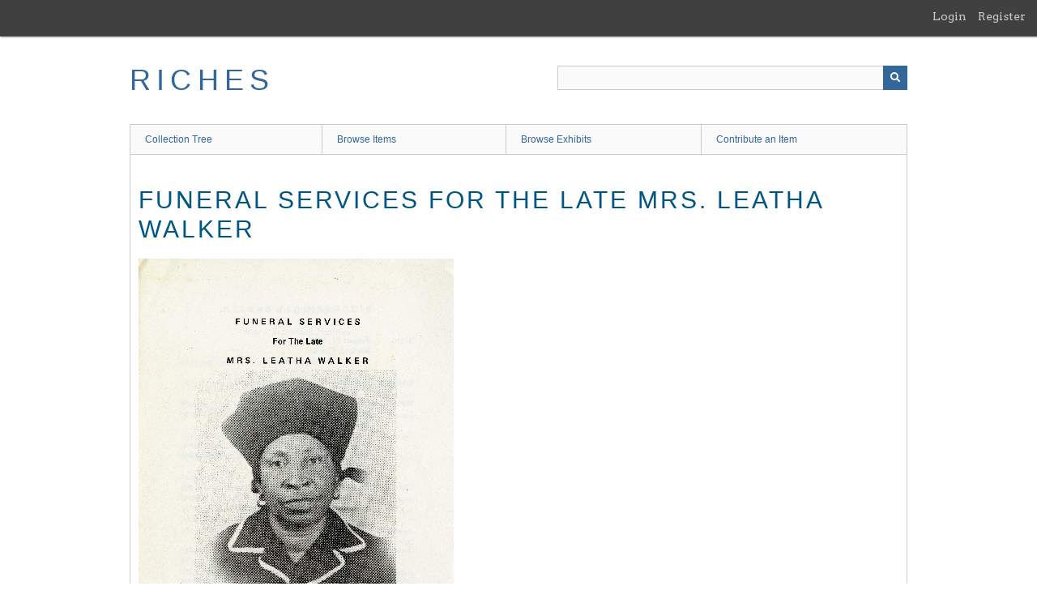

--- FILE ---
content_type: text/html; charset=utf-8
request_url: https://richesmi.cah.ucf.edu/omeka/items/show/2659
body_size: 6978
content:
<!DOCTYPE html>
<html class="" lang="en-US">
<head>
    <meta charset="utf-8">
    <meta name="viewport" content="width=device-width, initial-scale=1" />
           
        <title>Funeral Services for the Late Mrs. Leatha Walker &middot; RICHES</title>

    <link rel="alternate" type="application/rss+xml" title="Omeka RSS Feed" href="/omeka/items/browse?output=rss2" /><link rel="alternate" type="application/atom+xml" title="Omeka Atom Feed" href="/omeka/items/browse?output=atom" />
        <!-- Stylesheets -->
    <link href="/omeka/application/views/scripts/css/public.css?v=3.1.2" media="screen" rel="stylesheet" type="text/css" >
<link href="/omeka/plugins/GuestUser/views/public/css/guest-user.css?v=3.1.2" media="all" rel="stylesheet" type="text/css" >
<link href="//fonts.googleapis.com/css?family=Arvo:400" media="screen" rel="stylesheet" type="text/css" >
<link href="/omeka/application/views/scripts/css/admin-bar.css?v=3.1.2" media="screen" rel="stylesheet" type="text/css" >
<link href="/omeka/application/views/scripts/css/iconfonts.css?v=3.1.2" media="all" rel="stylesheet" type="text/css" >
<link href="/omeka/themes/theme-berlin/css/skeleton.css?v=3.1.2" media="all" rel="stylesheet" type="text/css" >
<link href="/omeka/themes/theme-berlin/css/style.css?v=3.1.2" media="all" rel="stylesheet" type="text/css" >    <!-- JavaScripts -->
                        <script type="text/javascript" src="//ajax.googleapis.com/ajax/libs/jquery/3.6.0/jquery.min.js"></script>
<script type="text/javascript">
    //<!--
    window.jQuery || document.write("<script type=\"text\/javascript\" src=\"\/omeka\/application\/views\/scripts\/javascripts\/vendor\/jquery.js?v=3.1.2\" charset=\"utf-8\"><\/script>")    //-->
</script>
<script type="text/javascript" src="//ajax.googleapis.com/ajax/libs/jqueryui/1.12.1/jquery-ui.min.js"></script>
<script type="text/javascript">
    //<!--
    window.jQuery.ui || document.write("<script type=\"text\/javascript\" src=\"\/omeka\/application\/views\/scripts\/javascripts\/vendor\/jquery-ui.js?v=3.1.2\" charset=\"utf-8\"><\/script>")    //-->
</script>
<script type="text/javascript" src="/omeka/application/views/scripts/javascripts/vendor/jquery.ui.touch-punch.js"></script>
<script type="text/javascript">
    //<!--
    jQuery.noConflict();    //-->
</script>
<script type="text/javascript" src="/omeka/plugins/GuestUser/views/public/javascripts/guest-user.js?v=3.1.2"></script>
<!--[if (gte IE 6)&(lte IE 8)]><script type="text/javascript" src="/omeka/application/views/scripts/javascripts/vendor/selectivizr.js?v=3.1.2"></script><![endif]-->
<script type="text/javascript" src="/omeka/application/views/scripts/javascripts/vendor/respond.js?v=3.1.2"></script>
<script type="text/javascript" src="/omeka/application/views/scripts/javascripts/vendor/jquery-accessibleMegaMenu.js?v=3.1.2"></script>
<script type="text/javascript" src="/omeka/themes/theme-berlin/javascripts/berlin.js?v=3.1.2"></script>
<script type="text/javascript" src="/omeka/application/views/scripts/javascripts/globals.js?v=3.1.2"></script></head>
 <body class="admin-bar items show">
    <a href="#content" id="skipnav">Skip to main content</a>
    <nav id="admin-bar">

<ul class="navigation">
    <li>
        <a id="menu-guest-user-login" href="/omeka/guest-user/user/login">Login</a>
    </li>
    <li>
        <a id="menu-guest-user-register" href="/omeka/guest-user/user/register">Register</a>
    </li>
</ul></nav>
        <header role="banner">
            <div id='guest-user-register-info'></div>            <div id="site-title"><a href="https://richesmi.cah.ucf.edu/omeka" >RICHES</a>
</div>

            <div id="search-container" role="search">

                                <form id="search-form" name="search-form" action="/omeka/search" aria-label="Search" method="get">    <input type="text" name="query" id="query" value="" title="Query" aria-label="Query" aria-labelledby="search-form query">            <input type="hidden" name="query_type" value="keyword" id="query_type">                <input type="hidden" name="record_types[]" value="Item">                <input type="hidden" name="record_types[]" value="Collection">                <input type="hidden" name="record_types[]" value="Exhibit">                <button name="submit_search" id="submit_search" type="submit" value="Submit" title="Submit" class="button" aria-label="Submit" aria-labelledby="search-form submit_search"><span class="icon" aria-hidden="true"></span></button></form>
            </div>
        </header>

         <div id="primary-nav" role="navigation">
             <ul class="navigation">
    <li>
        <a href="/omeka/collection-tree">Collection Tree</a>
    </li>
    <li>
        <a href="/omeka/items/browse">Browse Items</a>
    </li>
    <li>
        <a href="/omeka/exhibits">Browse Exhibits</a>
    </li>
    <li>
        <a href="/omeka/contribution">Contribute an Item</a>
    </li>
</ul>         </div>

         <div id="mobile-nav" role="navigation" aria-label="Mobile Navigation">
             <ul class="navigation">
    <li>
        <a href="/omeka/collection-tree">Collection Tree</a>
    </li>
    <li>
        <a href="/omeka/items/browse">Browse Items</a>
    </li>
    <li>
        <a href="/omeka/exhibits">Browse Exhibits</a>
    </li>
    <li>
        <a href="/omeka/contribution">Contribute an Item</a>
    </li>
</ul>         </div>
        
    <div id="content" role="main" tabindex="-1">

<div id="primary">
    <h1>Funeral Services for the Late Mrs. Leatha Walker</h1>

        <div class="item-file application-pdf"><a class="download-file" href="https://richesmi.cah.ucf.edu/omeka/files/original/17cffc465a074e8e596e5182deeb2460.pdf"><img class="full" src="https://richesmi.cah.ucf.edu/omeka/files/fullsize/17cffc465a074e8e596e5182deeb2460.jpg" alt="PB002.pdf" title="PB002.pdf"></a></div>    
    <!-- Items metadata -->
    <div id="item-metadata">
        <div class="element-set">
        <h2>Dublin Core</h2>
            <div id="dublin-core-title" class="element">
        <h3>Title</h3>
                    <div class="element-text">Funeral Services for the Late Mrs. Leatha Walker</div>
            </div><!-- end element -->
        <div id="dublin-core-alternative-title" class="element">
        <h3>Alternative Title</h3>
                    <div class="element-text">Funeral Program for Leatha Walker</div>
            </div><!-- end element -->
        <div id="dublin-core-subject" class="element">
        <h3>Subject</h3>
                    <div class="element-text">Sanford (Fla.)</div>
                    <div class="element-text"> Funerals</div>
                    <div class="element-text"> Churches--Florida</div>
                    <div class="element-text">Baptist Church</div>
            </div><!-- end element -->
        <div id="dublin-core-description" class="element">
        <h3>Description</h3>
                    <div class="element-text">Funeral Services program for Leatha Walker (1889-1976), the sister of Pilgrim Black (1905-2002) and the aunt of Patricia Ann Black (1956- ). The services were held on March 6, 1976, at the Mt. Moriah Primity Baptist Church, located at 1101 South Locust Avenue in Sanford, Florida. Reverend J. S. Snelling presided over the service. <br /><br />Leatha Black was born on August 17, 1889, in Sanford to Harry Black (d. 1911) and Maggie Benjamin Black (ca.1870-ca.1934). She had four brothers and two sisters: Leckward Black, Mustar Black, Malachi Black, Pilgrim Black (1905-2002), Margaret Black Jones (1889-1976), and Harriett Black Lawson. As a child, she attended Seminole County Public Schools and was a member of the St. Paul Missionary Baptist Church.<br /><br />As an adult, she joined the Mt. Moriah Baptist Church under the pastorate of Reverend E. Bullard. Leatha married Reverend Robert Bradley and had one child with him, Reverend Israel Bradley Black (ca.1913-ca.2007). Several years later, Leatha married Reverend A. W. Walker and had four children with him: Joell Walker, Carrie Walker Oliver, Clementine Walker Barnes, and Harry Walker. Leatha was also a member of Rebecca Chapter 83 of the Order of the Eastern Star, a Freemason fraternal organization for both men and women.<br /><br />On February 26, 1976, Leatha Walker passed away at the Seminole Memorial Hospital, located at the corner of East First Street and Mellonville Avenue in Sanford. Her funeral services included speeches and performances by the Gospel Choir of the Hickory Avenue Church of God, Reverend P. Sanders, Reverend W. Brown, the Mt. Moriah choir, Deacon R. Zanders, Mother R. Wilson, Fernandina Beach, Sister Flossie Zanders, Mrs. Clyde Walker, and Reverend J.S. Snelling. Her remains were cared for by the Sanders Funeral Home and she was buried in the Light Foot Cemetery.</div>
            </div><!-- end element -->
        <div id="dublin-core-creator" class="element">
        <h3>Creator</h3>
                    <div class="element-text">Mt. Moriah Primity Baptist Church</div>
            </div><!-- end element -->
        <div id="dublin-core-source" class="element">
        <h3>Source</h3>
                    <div class="element-text">Original program, 1976: Mt. Moriah Primity Baptist Church, Sanford, Florida: Private Collection of Patricia Black.</div>
            </div><!-- end element -->
        <div id="dublin-core-date-created" class="element">
        <h3>Date Created</h3>
                    <div class="element-text">ca. 1976-03</div>
            </div><!-- end element -->
        <div id="dublin-core-contributor" class="element">
        <h3>Contributor</h3>
                    <div class="element-text">Black, Patricia Ann</div>
            </div><!-- end element -->
        <div id="dublin-core-is-format-of" class="element">
        <h3>Is Format Of</h3>
                    <div class="element-text">Digital reproduction of original program, 1976: Mt. Moriah Primity Baptist Church, Sanford, Florida.</div>
            </div><!-- end element -->
        <div id="dublin-core-is-part-of" class="element">
        <h3>Is Part Of</h3>
                    <div class="element-text"><a href="https://richesmi.cah.ucf.edu/omeka2/collections/show/72" target="_blank">Patricia Black Collection</a>, RICHES of Central Florida.</div>
            </div><!-- end element -->
        <div id="dublin-core-requires" class="element">
        <h3>Requires</h3>
                    <div class="element-text"><a href='http://www.adobe.com/reader.html' target='_blank'>Adobe Acrobat Reader</a></div>
            </div><!-- end element -->
        <div id="dublin-core-format" class="element">
        <h3>Format</h3>
                    <div class="element-text">application/pdf</div>
            </div><!-- end element -->
        <div id="dublin-core-extent" class="element">
        <h3>Extent</h3>
                    <div class="element-text">5.01 MB</div>
            </div><!-- end element -->
        <div id="dublin-core-medium" class="element">
        <h3>Medium</h3>
                    <div class="element-text">4-page program</div>
            </div><!-- end element -->
        <div id="dublin-core-language" class="element">
        <h3>Language</h3>
                    <div class="element-text">eng</div>
            </div><!-- end element -->
        <div id="dublin-core-type" class="element">
        <h3>Type</h3>
                    <div class="element-text">Text</div>
            </div><!-- end element -->
        <div id="dublin-core-coverage" class="element">
        <h3>Coverage</h3>
                    <div class="element-text">Mt. Moriah Baptist Church, Sanford, Florida</div>
                    <div class="element-text">Seminole Memorial Hospital, Sanford, Florida</div>
            </div><!-- end element -->
        <div id="dublin-core-accrual-method" class="element">
        <h3>Accrual Method</h3>
                    <div class="element-text">Donation</div>
            </div><!-- end element -->
        <div id="dublin-core-mediator" class="element">
        <h3>Mediator</h3>
                    <div class="element-text">History Teacher</div>
            </div><!-- end element -->
        <div id="dublin-core-provenance" class="element">
        <h3>Provenance</h3>
                    <div class="element-text">Originally created by the Mt. Moriah Primity Baptist Church and owned by Pilgrim Black.</div>
                    <div class="element-text">Inherited by Patricia Ann Black in 2002.</div>
            </div><!-- end element -->
        <div id="dublin-core-rights-holder" class="element">
        <h3>Rights Holder</h3>
                    <div class="element-text">Copyright to the resource is held by Patricia AnnBlack and is provided here by <a href="http://riches.cah.ucf.edu/" target="_blank">RICHES of Central Florida</a> for educational purposes only.</div>
            </div><!-- end element -->
        <div id="dublin-core-contributing-project" class="element">
        <h3>Contributing Project</h3>
                    <div class="element-text"><a href="https://richesmi.cah.ucf.edu/omeka2/collections/show/72/" target="_blank">Patricia Black Collection</a></div>
            </div><!-- end element -->
        <div id="dublin-core-curator" class="element">
        <h3>Curator</h3>
                    <div class="element-text">Cepero, Laura</div>
            </div><!-- end element -->
        <div id="dublin-core-digital-collection" class="element">
        <h3>Digital Collection</h3>
                    <div class="element-text"><a href="https://richesmi.cah.ucf.edu/map/" target="_blank">RICHES MI</a></div>
            </div><!-- end element -->
        <div id="dublin-core-external-reference" class="element">
        <h3>External Reference</h3>
                    <div class="element-text">Crowley, John G. <a href="http://www.worldcat.org/oclc/47011340" target="_blank"><em>Primitive Baptists of the Wiregrass South 1815 to the Present</em></a>. Gainesville: University Press of Florida, 1998. .</div>
                    <div class="element-text">Joiner, E. Earl. <a href="http://www.worldcat.org/oclc/348410" target="_blank"><em>A History of Florida Baptists</em></a>. Jacksonville, Fla: Printed by Convention Press, 1972.</div>
            </div><!-- end element -->
        <div id="dublin-core-transcript" class="element">
        <h3>Transcript</h3>
                    <div class="element-text">FUNERAL SERVICES For The Late MRS. LEATHA WALKER<br />
<br />
MT. MORIAH PRIMITY BAPTIST CHURCH<br />
Sanford, Florida<br />
<br />
SATURDAY, MARCH 6, 1976<br />
1:30 P.M.<br />
<br />
Rev. J.S. Snelling, Presiding<br />
Interment: Light Foot Cemetery<br />
Sanders Funeral Home in Charge<br />
<br />
BIOGRAPHICAL SKETCH<br />
<br />
Birth: August 17, 1889<br />
Sanford, Florida<br />
to Harry and Maggie Black <br />
<br />
Education: Graduate of Seminole County School<br />
<br />
Marital Status: United in Holy Matrimony to Rev. Robert Bradley and to that union one child was born; Rev. Israel Black. <br />
After many years she was joined in Holy Matrimony to Rev. A. W. Walker and to this union four children were born. <br />
<br />
Church Affiliations: As a child she was a member of the St. Paul Missionary Baptist Church. Several years later, she joined the Mt. Moriah Primity Baptist Church under the pastorate of Rev. E. Bullard. <br />
<br />
Organizations: Order of Eastern Star Rebecca, Chapter No. 83.<br />
<br />
Expiration: Thursday, February 26, 1976 at the Seminole Memorial Hospital. <br />
<br />
She leaves to mourn her passing two daughters: Mrs. Carrie Oliver, Sanford, Fla., and Mrs. Clementine Barnes, Melbourne, Fla.; two sons: Rev. Israel Bradley Black and Harry Walker, both of Sanford, Fla.; one brother: Mr. Pilgrim Black, Sanford; two sisters: Mrs. Margaret Jones and Mrs. Harriett Lawson, Sanford; two daughters-in-law and two sisters-in-law, all of Sanford. Also, 19 grandchildren, 12 great grandchildren and a host of nieces, nephews, relatives and friends. <br />
<br />
PROGRAM<br />
Rev. J. S. Snelling, Presiding<br />
<br />
PROCESSIONAL<br />
<br />
SELECTION . . . . . . . . . . . Gospel Choir of Hickory Ave. Church of God<br />
<br />
SCRIPTURE . . . . . . . . . . . . Rev. P. Sanders<br />
<br />
INVOCATION . . . . . . . . . . Rev. W. Brown<br />
<br />
SELECTION . . . . . . . . . . . . Choir<br />
<br />
REFLECTIONS:<br />
<br />
As a Christian . . . . . . . . . . . Dea. R. Zanders<br />
As I Knew Her . . . . . . . . . . . Mother R. Wilson<br />
<br />
SELECTIONS . . . . . . . . . . . Fernandina Beach Church of God<br />
<br />
RESOLUTIONS AND ACKNOWLEDGEMENT OF CARDS, TELEGRAMS and CONDOLENCES . . . . . . . . . Sis. Flossie Zanders<br />
<br />
SOLO. . . . . . . . . . . . . . . . . . . Mrs. Clyde Walker<br />
<br />
EXPRESSIONS<br />
<br />
OBITUARY<br />
<br />
SELECTION. . . . . . . . . . . . . Choir<br />
<br />
EULOGY. . . . . . . . . . . . . . . . . Rev. J. S. Snelling<br />
<br />
RECESSIONAL<br />
<br />
PALLBEARERS<br />
<br />
Order of Eastern Star Rebecca<br />
Chapter No. 83<br />
<br />
FLOWER ATTENDANTS<br />
<br />
Order of Eastern Star Rebecca <br />
Chapter No. 83<br />
<br />
IN APPRECIATION<br />
<br />
The family wishes to express thanks for all the acts of kindness extended to us during our hours of bereavement. May God bestow His richest blessings upon you. <br />
<br />
--The Walker Family</div>
            </div><!-- end element -->
    </div><!-- end element-set -->
<div class="element-set">
        <h2>Document Item Type Metadata</h2>
            <div id="document-item-type-metadata-original-format" class="element">
        <h3>Original Format</h3>
                    <div class="element-text">4-page program</div>
            </div><!-- end element -->
    </div><!-- end element-set -->
    </div>
    
    
         <div id="collection" class="element">
        <h3>Collection</h3>
        <div class="element-text"><a href="/omeka/collections/show/72">Patricia Black Collection</a></div>
      </div>
   
     <!-- The following prints a list of all tags associated with the item -->
        <div id="item-tags" class="element">
        <h3>Tags</h3>
        <div class="element-text"><a href="/omeka/items/browse?tags=Baptist" rel="tag">Baptist</a>; <a href="/omeka/items/browse?tags=Baptist+Church" rel="tag">Baptist Church</a>; <a href="/omeka/items/browse?tags=Barnes%2C+Clementine" rel="tag">Barnes, Clementine</a>; <a href="/omeka/items/browse?tags=Beach%2C+Fernandina" rel="tag">Beach, Fernandina</a>; <a href="/omeka/items/browse?tags=Bigham%2C+Patricia+Ann+Black" rel="tag">Bigham, Patricia Ann Black</a>; <a href="/omeka/items/browse?tags=Black%2C+Harry" rel="tag">Black, Harry</a>; <a href="/omeka/items/browse?tags=Black%2C+Israel+Bradley" rel="tag">Black, Israel Bradley</a>; <a href="/omeka/items/browse?tags=Black%2C+Leatha" rel="tag">Black, Leatha</a>; <a href="/omeka/items/browse?tags=Black%2C+Maggie+Benjamin" rel="tag">Black, Maggie Benjamin</a>; <a href="/omeka/items/browse?tags=Black%2C+Patricia+Ann" rel="tag">Black, Patricia Ann</a>; <a href="/omeka/items/browse?tags=Black%2C+Pilgrim" rel="tag">Black, Pilgrim</a>; <a href="/omeka/items/browse?tags=Bradley%2C+Robert" rel="tag">Bradley, Robert</a>; <a href="/omeka/items/browse?tags=Brown%2C+W." rel="tag">Brown, W.</a>; <a href="/omeka/items/browse?tags=Bullard%2C+E." rel="tag">Bullard, E.</a>; <a href="/omeka/items/browse?tags=church" rel="tag">church</a>; <a href="/omeka/items/browse?tags=funeral" rel="tag">funeral</a>; <a href="/omeka/items/browse?tags=Gospel+Choir" rel="tag">Gospel Choir</a>; <a href="/omeka/items/browse?tags=Hickory+Avenue+Church+of+God" rel="tag">Hickory Avenue Church of God</a>; <a href="/omeka/items/browse?tags=Jones%2C+Margaret" rel="tag">Jones, Margaret</a>; <a href="/omeka/items/browse?tags=Lawson%2C+Harriett" rel="tag">Lawson, Harriett</a>; <a href="/omeka/items/browse?tags=Light+Foot+Cemetery" rel="tag">Light Foot Cemetery</a>; <a href="/omeka/items/browse?tags=Mt.+Moriah+Primity+Baptist+Church" rel="tag">Mt. Moriah Primity Baptist Church</a>; <a href="/omeka/items/browse?tags=Oliver%2C+Carrie" rel="tag">Oliver, Carrie</a>; <a href="/omeka/items/browse?tags=Order+of+the+Eastern+Star" rel="tag">Order of the Eastern Star</a>; <a href="/omeka/items/browse?tags=Rebecca+Chapter+No.+83" rel="tag">Rebecca Chapter No. 83</a>; <a href="/omeka/items/browse?tags=Sanders+Funeral+Home" rel="tag">Sanders Funeral Home</a>; <a href="/omeka/items/browse?tags=Sanders%2C+P." rel="tag">Sanders, P.</a>; <a href="/omeka/items/browse?tags=Sanford" rel="tag">Sanford</a>; <a href="/omeka/items/browse?tags=Seminole+County+Public+Schools" rel="tag">Seminole County Public Schools</a>; <a href="/omeka/items/browse?tags=Seminole+Memorial+Hospital" rel="tag">Seminole Memorial Hospital</a>; <a href="/omeka/items/browse?tags=Snelling%2C+J.+S." rel="tag">Snelling, J. S.</a>; <a href="/omeka/items/browse?tags=St.+Paul+Missionary+Baptist+Church" rel="tag">St. Paul Missionary Baptist Church</a>; <a href="/omeka/items/browse?tags=Walker%2C+A.+W." rel="tag">Walker, A. W.</a>; <a href="/omeka/items/browse?tags=Walker%2C+Clyde" rel="tag">Walker, Clyde</a>; <a href="/omeka/items/browse?tags=Walker%2C+Harry" rel="tag">Walker, Harry</a>; <a href="/omeka/items/browse?tags=Walker%2C+Leatha+Black" rel="tag">Walker, Leatha Black</a>; <a href="/omeka/items/browse?tags=Wilson%2C+R." rel="tag">Wilson, R.</a>; <a href="/omeka/items/browse?tags=Zanders%2C+Flossie" rel="tag">Zanders, Flossie</a>; <a href="/omeka/items/browse?tags=Zanders%2C+R." rel="tag">Zanders, R.</a></div>
    </div>
    
    <!-- The following prints a citation for this item. -->
    <div id="item-citation" class="element">
        <h3>Citation</h3>
        <div class="element-text">Mt. Moriah Primity Baptist Church, &#8220;Funeral Services for the Late Mrs. Leatha Walker,&#8221; <em>RICHES</em>, accessed January 22, 2026, <span class="citation-url">https://richesmi.cah.ucf.edu/omeka/items/show/2659</span>.</div>
    </div>
       <script type='text/javascript'>var locations = [{"id":2099,"item_id":2659,"description":"Mt. Moriah Baptist Church, Sanford, Florida","latitude":28.802547,"longitude":-81.260453,"time_begin":"1889-08-17","time_end":"1976-03-06","zoom_level":11,"address":""},{"id":5929,"item_id":2659,"description":"Seminole Memorial Hospital, Sanford, Florida","latitude":28.811293,"longitude":-81.2548826,"time_begin":"1976-02-26","time_end":"1976-02-26","zoom_level":0,"address":null}];</script><script type='text/javascript'>var ITEM_ID = 2659;</script><script type='text/javascript'>var geochron_zoom = 8</script>
<script type='text/javascript'>var geochron_lat = 28</script>
<script type='text/javascript'>var geochron_lon = -81</script><script type='text/javascript' src='https://maps.googleapis.com/maps/api/js?key=AIzaSyAhEXRVGYN-zjs4P5DgQltJyKpyBuwtJak&callback=initMap'></script>
<script type='text/javascript' src='https://richesmi.cah.ucf.edu/omeka/plugins/GeoChron/views/shared/javascript/oms.min.js'></script>
<link href='https://richesmi.cah.ucf.edu/omeka/plugins/GeoChron/views/shared/css/geochrons.css' rel='stylesheet' type='text/css'></link>
<script type='text/javascript'>var geochron_pin = 'https://richesmi.cah.ucf.edu/omeka/plugins/GeoChron/views/shared/images/pin3.png';</script><section id='map-section' class='map panel'><h2>Locations</h2><div id='map-canvas-list' class='element panel'></div><div id='geo-sidebar-wrapper' class='element'>     <div id='map-canvas' class='element'></div></div></section><script type='text/javascript' src='https://richesmi.cah.ucf.edu/omeka/plugins/GeoChron/views/shared/javascript/showGeo.js'></script>
<script type='text/javascript'>var categories_tree = [{"id":1,"title":"Categories","parent":-1,"good":true,"children":{"2":{"id":4,"title":"Social and Cultural","parent":1,"good":true,"children":{"1":{"id":19,"title":"Religion","parent":4,"good":true,"children":{"0":{"id":102,"title":"Places of Worship","parent":19,"good":true,"children":[{"id":764,"title":"Churches","parent":102,"good":true,"children":[],"key":"churches"}],"key":"places of worship"},"5":{"id":523,"title":"Rites and Rituals","parent":19,"good":true,"children":{"1":{"id":860,"title":"Burial","parent":523,"good":true,"children":[],"key":"burial"}},"key":"rites and rituals"},"7":{"id":666,"title":"Religions and Denominations","parent":19,"good":true,"children":[{"id":765,"title":"Baptist Church","parent":666,"good":true,"children":[],"key":"baptist church"}],"key":"religions and denominations"}},"key":"religion"},"3":{"id":21,"title":"Demography\/Population","parent":4,"good":true,"children":{"1":{"id":113,"title":"Ethnic Groups","parent":21,"good":true,"children":[{"id":766,"title":"African Americans","parent":113,"good":true,"children":[],"key":"african americans"}],"key":"ethnic groups"}},"key":"demography\/population"},"4":{"id":22,"title":"Culture","parent":4,"good":true,"children":{"4":{"id":123,"title":"Customs","parent":22,"good":true,"children":[],"key":"customs"}},"key":"culture"}},"key":"social and cultural"}},"key":"categories"},{"id":49,"title":"Resource Types","parent":-1,"good":true,"children":{"1":{"id":390,"title":"Images","parent":49,"good":true,"children":[{"id":398,"title":"Photographs","parent":390,"good":true,"children":[],"key":"photographs"}],"key":"images"},"2":{"id":391,"title":"Ephemera","parent":49,"good":true,"children":{"4":{"id":414,"title":"Programs","parent":391,"good":true,"children":[],"key":"programs"}},"key":"ephemera"}},"key":"resource types"},{"id":212,"title":"Education Standards","parent":-1,"good":true,"children":[{"id":213,"title":"American History","parent":212,"good":true,"children":{"1":{"id":215,"title":"Primary and Secondary Sources","parent":213,"good":true,"children":[],"key":"primary and secondary sources"},"3":{"id":217,"title":"Timelines and Chronology","parent":213,"good":true,"children":[],"key":"timelines and chronology"},"4":{"id":218,"title":"American Society and Culture","parent":213,"good":true,"children":[],"key":"american society and culture"},"32":{"id":246,"title":"Florida History","parent":213,"good":true,"children":[],"key":"florida history"}},"key":"american history"},{"id":247,"title":"World History","parent":212,"good":true,"children":{"1":{"id":249,"title":"Primary and Secondary Sources","parent":247,"good":true,"children":[],"key":"primary and secondary sources"},"2":{"id":250,"title":"Timelines and Chronology","parent":247,"good":true,"children":[],"key":"timelines and chronology"}},"key":"world history"}],"key":"education standards"},{"id":384,"title":"Grade Levels","parent":-1,"good":true,"children":[{"id":385,"title":"K-5","parent":384,"good":true,"children":[],"key":"k-5"},{"id":386,"title":"6-8","parent":384,"good":true,"children":[],"key":"6-8"},{"id":387,"title":"9-12","parent":384,"good":true,"children":[],"key":"9-12"}],"key":"grade levels"}];</script><div id='item-categories' class='panel' ><h3>Categories</h3><div id='item-cat-tree' style='margin_bottom:0px;'></div></div><script type='text/javascript' src='https://richesmi.cah.ucf.edu/omeka/plugins/CategoryTree/views/shared/javascript/show_custom.js'></script>

    <ul class="item-pagination navigation">
        <li id="previous-item" class="previous"><a href="/omeka/items/show/2658">&larr; Previous Item</a></li>
        <li id="next-item" class="next"><a href="/omeka/items/show/2660">Next Item &rarr;</a></li>
    </ul>

</div> <!-- End of Primary. -->

 </div><!-- end content -->

<footer role="contentinfo">

    <div id="footer-content" class="center-div">
                        <nav><ul class="navigation">
    <li>
        <a href="/omeka/collection-tree">Collection Tree</a>
    </li>
    <li>
        <a href="/omeka/items/browse">Browse Items</a>
    </li>
    <li>
        <a href="/omeka/exhibits">Browse Exhibits</a>
    </li>
    <li>
        <a href="/omeka/contribution">Contribute an Item</a>
    </li>
</ul></nav>
        <p>Proudly powered by <a href="http://omeka.org">Omeka</a>.</p>

    </div><!-- end footer-content -->

     
</footer>

<script type="text/javascript">
    jQuery(document).ready(function(){
        Omeka.showAdvancedForm();
        Omeka.skipNav();
        Omeka.megaMenu();
        Berlin.dropDown();
    });
</script>

</body>

</html>
